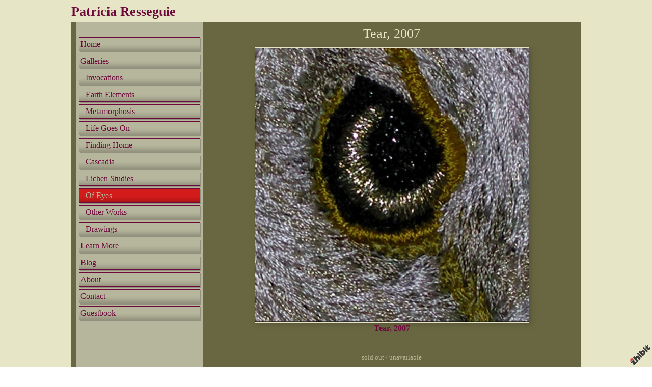

--- FILE ---
content_type: text/html;charset=utf-8
request_url: http://www.patriciaresseguie.com/of-eyes/tear-2007
body_size: 3749
content:
<!DOCTYPE HTML PUBLIC "-//W3C//DTD HTML 4.01 Transitional//EN" "http://www.w3.org/TR/html4/loose.dtd"><html><head><script type="text/javascript">document.cookie="TZ="+(new Date()).getTimezoneOffset()+";path=/";if(window.screen){document.cookie="Screen="+window.screen.width+"x"+window.screen.height+";path=/";}document.cookie="PixelRatio="+((window.devicePixelRatio===undefined)?1:window.devicePixelRatio)+";path=/";</script><title>Tear, 2007 - Patricia Resseguie</title><link type="text/css" rel=stylesheet href="/res/responsive.css?v=1765039307"><link type="text/css" rel=stylesheet href="/style.css?v=1765039417"><meta http-equiv="Content-type" content="text/html; charset=UTF-8"><meta name="viewport" content="width=device-width, initial-scale=1.0"><meta name="apple-mobile-web-app-capable" content="yes"><link rel="apple-touch-icon" sizes="114x114" href="/apple-touch-icon-114x114.png"><link rel="apple-touch-icon" sizes="120x120" href="/apple-touch-icon-120x120.png"><link rel="apple-touch-icon" sizes="144x144" href="/apple-touch-icon-144x144.png"><link rel="apple-touch-icon" sizes="152x152" href="/apple-touch-icon-152x152.png"><link rel="apple-touch-icon" sizes="180x180" href="/apple-touch-icon-180x180.png"><meta name=description content="1.5&#34; H x 1.5&#34; W
Polyester and polyester metallic thread on silk
Free motion embroidery Photo Credit: Indy Behrendt "><meta property="og:description" content="1.5&#34; H x 1.5&#34; W
Polyester and polyester metallic thread on silk
Free motion embroidery Photo Credit: Indy Behrendt "><meta property="og:title" content="Tear, 2007"><link rel="image_src" href="http://www.patriciaresseguie.com/image/7b0f12b2-07518a1963-42f0c202-i-3/Tear-2007.jpg"><meta property="og:image" content="http://www.patriciaresseguie.com/image/7b0f12b2-07518a1963-42f0c202-i-3/Tear-2007.jpg"><meta property="og:image:width" content="298"><meta property="og:image:height" content="300"><meta property="og:type" content="website"><meta property="og:url" content="http://www.patriciaresseguie.com/of-eyes/tear-2007"><meta name=copyright content="Copyright &#169; 2026, Zhibit LLC"><meta name=keywords content="Drawing, fiber, art, Installation, Visual arts, artist, United States, fine art, 3D arts, sculpture, Zhibit.org, Fiber art, free motion embroidery, embroidery, Washington, online gallery, Camano Island"><meta http-equiv="Content-Language" content="en-US"><script type="text/javascript" src="/res/head.js?v=1765039307"></script></head><body><table id=fullbody cellspacing=0 cellpadding=0 class=Table100><tr height=0><td><noscript><div>JavaScript must be enabled for proper operation of this website</div></noscript></td></tr><tr height="100%" valign=top><td><div id="bg" class=""><div id=bg_BGX><div id=bg_Pad align=left><div class=madjust><div id="pg" class=""><div id="pg_Mgn"><div id=pg_Pad align=left><table cellspacing=0 cellpadding=0 class=Table100><tr valign=top height="0%"><td><div id="hdr" class=""><div id=hdr_Pad align=left><div id="tb" class=""><div id=tb_Pad align=right></div></div><div id="bnr" class=" mhide monly"><div id=bnr_Pad align=center></div></div><div id="ttl" class=""><div id=ttl_Pad align=left><table width="100%" cellspacing=0 cellpadding=0><tr valign=middle><td width="100%" align=left><span class=SiteTitle><a class=Silent href="/">Patricia Resseguie</a></span></td><td width="1%">&nbsp;</td><td valign=top width="1%" class="rigid monly"><img src="/res/blank.gif" width=48 height=48 id=mobilemenutoggler onclick=toggleMobileMenu()></td></tr></table></div></div><div id="mmn" class=" mhide monly"><div id=mmn_Pad align=left><table class=Como_Bar width="100%"><tr valign=top><td width="1%" class="Como_Img rigid"><img src="/res/layout/circledarrow-right.png?i*mb=999660" alt="" width=16 height=16></td><td colspan=2 class=Como_Big width="99%"><a class="Menu" href="/">Home</a></td></tr><tr valign=top><td width="1%" class="Como_Img rigid"><img src="/res/layout/circledarrow-down.png?i*mb=999660" alt="" width=16 height=16></td><td colspan=2 class=Como_Big width="99%"><a class="Menu MenuExp" href="/galleries">Galleries</a></td></tr><tr><td width="1%"></td><td width="1%">&nbsp;&nbsp;</td><td width="98%"><a class="Menu" href="/invocations">Invocations</a></td></tr><tr><td width="1%"></td><td width="1%">&nbsp;&nbsp;</td><td width="98%"><a class="Menu" href="/earth-elements">Earth Elements</a></td></tr><tr><td width="1%"></td><td width="1%">&nbsp;&nbsp;</td><td width="98%"><a class="Menu" href="/metamorphosis">Metamorphosis</a></td></tr><tr><td width="1%"></td><td width="1%">&nbsp;&nbsp;</td><td width="98%"><a class="Menu" href="/life-goes-on">Life Goes On</a></td></tr><tr><td width="1%"></td><td width="1%">&nbsp;&nbsp;</td><td width="98%"><a class="Menu" href="/finding-home-2">Finding Home</a></td></tr><tr><td width="1%"></td><td width="1%">&nbsp;&nbsp;</td><td width="98%"><a class="Menu" href="/cascadia">Cascadia</a></td></tr><tr><td width="1%"></td><td width="1%">&nbsp;&nbsp;</td><td width="98%"><a class="Menu" href="/lichen-studies">Lichen Studies</a></td></tr><tr><td width="1%"></td><td width="1%">&nbsp;&nbsp;</td><td width="98%"><a class="Menu MenuSel" href="/of-eyes">Of Eyes</a></td></tr><tr><td width="1%"></td><td width="1%">&nbsp;&nbsp;</td><td width="98%"><a class="Menu" href="/other-works">Other Works</a></td></tr><tr><td width="1%"></td><td width="1%">&nbsp;&nbsp;</td><td width="98%"><a class="Menu" href="/drawings">Drawings</a></td></tr><tr valign=top><td width="1%" class="Como_Img rigid"><img src="/res/layout/circledarrow-down.png?i*mb=999660" alt="" width=16 height=16></td><td colspan=2 class=Como_Big width="99%"><a class="Menu" href="/learn-more">Learn More</a></td></tr><tr><td width="1%"></td><td width="1%">&nbsp;&nbsp;</td><td width="98%"><a class="Menu" href="/current-and-upcoming-exhibitions">Current and Upcoming Exhibitions</a></td></tr><tr><td width="1%"></td><td width="1%">&nbsp;&nbsp;</td><td width="98%"><a class="Menu" href="/about-free-motion">About Free Motion</a></td></tr><tr><td width="1%"></td><td width="1%">&nbsp;&nbsp;</td><td width="98%"><a class="Menu" href="/artist-s-resume">Artist&#39;s Resume</a></td></tr><tr valign=top><td width="1%" class="Como_Img rigid"><img src="/res/layout/circledarrow-right.png?i*mb=999660" alt="" width=16 height=16></td><td colspan=2 class=Como_Big width="99%"><a class="Menu" href="/blog">Blog</a></td></tr><tr valign=top><td width="1%" class="Como_Img rigid"><img src="/res/layout/circledarrow-right.png?i*mb=999660" alt="" width=16 height=16></td><td colspan=2 class=Como_Big width="99%"><a class="Menu" href="/about">About</a></td></tr><tr valign=top><td width="1%" class="Como_Img rigid"><img src="/res/layout/circledarrow-right.png?i*mb=999660" alt="" width=16 height=16></td><td colspan=2 class=Como_Big width="99%"><a class="Menu" href="/contact">Contact</a></td></tr><tr valign=top><td width="1%" class="Como_Img rigid"><img src="/res/layout/circledarrow-right.png?i*mb=999660" alt="" width=16 height=16></td><td colspan=2 class=Como_Big width="99%"><a class="Menu" href="/guestbook">Guestbook</a></td></tr></table></div></div><div id="hmn" class=" mhide monly"><div id=hmn_Pad align=left></div></div></div></div></td></tr><tr valign=top height="100%"><td><div id="ctr" class=""><div id=ctr_BGX><div id=ctr_Pad align=center><table cellspacing=0 cellpadding=0 class=Table100><tr valign=top height="100%"><td width="25%" class=" mhide"><div id="navcol" class=" mhide"><div id=navcol_BGX><div id=navcol_Pad align=left><div id="vmn" class=" mhide"><div id=vmn_Pad align=left><a class="Silent Jordan_Bar" href="/">Home</a><a class="Silent Jordan_Bar" href="/galleries">Galleries</a><a class="Silent Jordan_Bar" href="/invocations"><span class=Jordan_Nested>Invocations</span></a><a class="Silent Jordan_Bar" href="/earth-elements"><span class=Jordan_Nested>Earth Elements</span></a><a class="Silent Jordan_Bar" href="/metamorphosis"><span class=Jordan_Nested>Metamorphosis</span></a><a class="Silent Jordan_Bar" href="/life-goes-on"><span class=Jordan_Nested>Life Goes On</span></a><a class="Silent Jordan_Bar" href="/finding-home-2"><span class=Jordan_Nested>Finding Home</span></a><a class="Silent Jordan_Bar" href="/cascadia"><span class=Jordan_Nested>Cascadia</span></a><a class="Silent Jordan_Bar" href="/lichen-studies"><span class=Jordan_Nested>Lichen Studies</span></a><a class="Silent Jordan_Bar Jordan_BarSel" href="/of-eyes"><span class=Jordan_Nested>Of Eyes</span></a><a class="Silent Jordan_Bar" href="/other-works"><span class=Jordan_Nested>Other Works</span></a><a class="Silent Jordan_Bar" href="/drawings"><span class=Jordan_Nested>Drawings</span></a><a class="Silent Jordan_Bar" href="/learn-more">Learn More</a><a class="Silent Jordan_Bar" href="/blog">Blog</a><a class="Silent Jordan_Bar" href="/about">About</a><a class="Silent Jordan_Bar" href="/contact">Contact</a><a class="Silent Jordan_Bar" href="/guestbook">Guestbook</a></div></div></div></div></div></td><td width="75%" class=""><div id="body" class=""><div id=body_Pad align=left><div id="pgttl" class=""><div id=pgttl_Pad align=center><h1>Tear, 2007</h1></div></div><div id="cont" class=""><div id=cont_Pad align=center><div style='min-height:550px;text-align:left;'><div align=center><span class="ArtLink ArtShadowBox"><img border=0 src="http://www.patriciaresseguie.com/image/7b0f12b2-07518a1963-42f0c202-m-3/Tear-2007.jpg" width=537 alt="Tear, 2007" title="Tear, 2007" disabled=1 inert=1 oncontextmenu="return false;"></span><br><span class=TextTitle>Tear, 2007</span><p><br><small class=Faded>sold out / unavailable</small></div><p>1.5&#34; H x 1.5&#34; W<br>Polyester and polyester metallic thread on silk<br>Free motion embroidery<div>Photo Credit: Indy Behrendt</div><p><div align="right"><table cellpadding=0 cellspacing=3><tr><td nowrap><a class=ArtLink href="/of-eyes/nibble-2007"><img border=0 src="http://www.patriciaresseguie.com/image/a53b36eb-0751626709-42f0c202-t-3/Nibble-2007.jpg" width=40 alt="Nibble, 2007" title="Nibble, 2007"></a></td><td><a href="/of-eyes/nibble-2007"><img src="/res/layout/arrows-right.png?i*mb=e6e6c6" alt="Next" hoversrc="/res/layout/arrows-right.png?i*mb=cccc99" width=16 height=16><img class=ImgPreload src="/res/layout/arrows-right.png?i*mb=cccc99" alt=""></a></td></tr></table></div><p><div class=DashedLine>&nbsp;</div><br><div class=row><div class="col-2 col-4m"><div class="fb-like" data-action="like" data-href="http://www.patriciaresseguie.com/of-eyes/tear-2007" data-send="false" data-layout="button_count" data-size="small" data-width="100" data-colors-scheme="dark" data-show-faces="false" data-share="false" data-font="arial"></div><div id="fb-root"></div><script async defer crossorigin="anonymous" src="https://connect.facebook.net/en_US/sdk.js#xfbml=1&version=v18.0"></script></div><div class="col-2 col-4m"><a class="twitter-share-button" href="https://twitter.com/intent/tweet?text=Tear%2c+2007&url=http%3a%2f%2fwww.patriciaresseguie.com%2fof-eyes%2ftear-2007">Tweet</a><script>window.twttr = (function(d, s, id) {var js, fjs = d.getElementsByTagName(s)[0],t = window.twttr || {};if (d.getElementById(id)) return t;js = d.createElement(s);js.id = id;js.src = "https://platform.twitter.com/widgets.js";fjs.parentNode.insertBefore(js, fjs);t._e = [];t.ready = function(f) {t._e.push(f);};return t;}(document, "script", "twitter-wjs"));</script></div><div class="col-2 col-4m"><a data-pin-config="beside" href="//pinterest.com/pin/create/button/?url=http://www.patriciaresseguie.com/of-eyes/tear-2007&amp;media=http://www.patriciaresseguie.com/image/7b0f12b2-07518a1963-42f0c202-i-3/Tear-2007.jpg&amp;description=Tear%2c+2007" data-pin-do="buttonPin"><img src="//assets.pinterest.com/images/pidgets/pin_it_button.png"></a><script type="text/javascript" src="//assets.pinterest.com/js/pinit.js" async></script></div><div class="col-2 col-4m"><span class=AddThis><div class="addthis_toolbox addthis_default_style "><a class="addthis_counter addthis_pill_style"></a></div><script type="text/javascript">var addthis_config={username: "zhibit", ui_header_color: "#4c4c4c", ui_header_background: "#f2f2f2", ui_language: "en", ui_cobrand: "Zhibit.org"};</script><script type="text/javascript" src="//s7.addthis.com/js/300/addthis_widget.js#pubid=zhibit" async></script></span></div></div><br><small class=Faded>Be the first to <a rel=nofollow class=Faded href="javascript:nothing();" onclick="ajaxInsertHTML('/inlinecomment?tt=a&#38;id=39101210-075164edd3-42f0c202','cmtbox0');this.parentNode.style.display='none';return false;">post a comment</a>.</small><div id=cmtbox0></div><br></div></div></div></div></div></td></tr></table></div></div></div></td></tr><tr valign=top height="0%"><td><div id="ftr" class=""><div id=ftr_Pad align=left><div class="Small Silent"><div>Fiber artist creating fine art works</div><br><div align=center>&nbsp;<a class=NOBR href="/profile/patriciaresseguie">Patricia Resseguie</a> &#8226; <span class=NOBR><a href="http://www.zhibit.org/america/united-states/washington/camano-island">Camano Island</a>, <a href="http://www.zhibit.org/america/united-states/washington">WA</a></span></div><div align=center><a class=NOBR rel=nofollow href="http://www.zhibit.org/">Artist website by Zhibit.org</a> &#8226; <nobr>Copyright &#169; 2026</nobr> &#8226; <a class=NOBR rel=nofollow href="http://www.zhibit.org/terms">Terms of use</a> &#8226; <a class=NOBR rel=nofollow href="http://www.zhibit.org/privacy">Privacy policy</a></div><br><a href="/rss">RSS</a> | </div><a rel=nofollow id=logoband href="http://www.zhibit.org/"></a><img class=ImgPreload src="/res/logoband.png" alt=""></div></div></td></tr></table></div></div></div></div></div></div></div></td></tr></table><script type="text/javascript" src="/res/master.js?v=1765039307"></script><script type="text/javascript" src="/res/view.js?v=1765039307"></script><div class=NoShow><script async src="https://www.googletagmanager.com/gtag/js?id=G-DLNGQF46V6"></script><script>window.dataLayer = window.dataLayer || [];function gtag(){dataLayer.push(arguments);}gtag('js', new Date());gtag('config', 'G-DLNGQF46V6');</script></div></body></html>

--- FILE ---
content_type: text/css;charset=utf-8
request_url: http://www.patriciaresseguie.com/style.css?v=1765039417
body_size: 3699
content:
.Menu {text-decoration: none;}
.CartCombo {font-size: 80%;}
SMALL, .Small {font-size: 80%;}
#bg A.Faded, #bg  .Faded A {color: #5c5c4f;}
.ArtLink {display: inline-block;border-width: 1px;background: white;}
.EditLink IMG {position:relative;display:inline-block;left:-26px;top:-16px;filter:alpha(opacity=75);opacity:.75;}
A.ArtLink:hover {borde-width: 1px;}
#logoband:hover {filter:alpha(opacity=100);opacity:1;}
.DashedLine {border-bottom-style: dashed;border-bottom-width: 1px;padding-bottom: 2px;width: 100%;}
#bg .InputBox {border: solid 1px #6d093b;background-color: #b8b89e;}
[align=center] {text-align:center;}
* {box-sizing:border-box;word-wrap: break-word;}
.FlatButton {padding-left: 10px;padding-right: 10px;cursor: hand;cursor: pointer;border: none;background: url('../res/half-light-25.png') repeat-x top left;background-size: 1px 100%;border-radius: 6px;}
#bg #tbxlate TABLE {border: solid 1px #6d093b;background-color: #b8b89e;}
.FlatButton:hover {text-decoration: underline;}
#logoband[dir=rtl] {left: 0px;right: none;-moz-transform:rotate(90deg);-webkit-transform:rotate(90deg);transform:rotate(90deg);}
.CheckBox {padding-left: 2px;padding-right: 2px;}
#tbsearch {border-radius:8px;width: 70px;border: none;padding: 1px 20px 1px 4px;background-repeat: no-repeat;background-position: center right;}
#bg A:hover, #bg 		
A.Silent:hover, #bg 
.Silent A:hover {color: #d41b1b;}
#bg SELECT, #bg OPTION {background-color: #b8b89e;}
.Menu:hover {text-decoration: none;}
A {text-decoration: underline;}
#bg .CartTable {border-right: solid 1px #6d093b;border-top: solid 1px #6d093b;}
#bg A.Silent, #bg 
.Silent A {color: #6d093b;}
#bg .Menu {color: #6d093b !important;}
.EditLink IMG:hover {filter:alpha(opacity=100);opacity:1;}
P {margin-top: 1em;}
[align=right] {text-align:right;}
[align=left] > * {margin-right:auto;}
#bg #tbxlate A:hover {color: #d41b1b;}
.Jordan_Bar {text-decoration: none;padding: 2px;display: block;width: 100%;background: url('/res/grad-u14-20-transparent.png') repeat-x bottom;margin-bottom: 5px;text-decoration: none;padding: 2px;display: block;width: 100%;background: url('/res/grad-u14-20-transparent.png') repeat-x bottom;margin-bottom: 5px;}
.NOBR {white-space: nowrap;}
#bg .Menu:hover {color: #d41b1b !important;}
#bg .Jordan_Bar:hover {color: #d41b1b;background-color: #e6e6c6;color: #d41b1b;background-color: #e6e6c6;}
#bg .LeftNavBracket {border: solid 1px #6d093b;border-right: 0px;}
#bg .RightNavBracket {border: solid 1px #6d093b;border-left: 0px;}
#bg  {width:100%;height:100%;}
#bg #mobilemenutoggler {background-image: url('../res/layout/mobilemenu.png?i*mr=6d093b');}
#bg .MenuSel, #bg 
.MenuExp {color: #999660 !important;}
#bg .Captcha {border: solid 1px #6d093b;background-color: #b8b89e;}
#bg .CartCombo {border: solid 1px #6d093b;}
INPUT,TEXTAREA,SELECT {font-size: inherit;font-family: inherit;resize:none;color: inherit;}
#bg .Faded {color: #9d6172;}
.Table100 {height:100%;width:100%;}
#bg .CartTableCell {border-left: solid 1px #6d093b;border-bottom: solid 1px #6d093b;background-color: #e6e6c6;}
#bg #bg_Pad {display:table;height:100%;width:100%;margin:0px auto;font-family:trebuchet, Century Gothic;font-size:100%;color:#6d093b;}
.CartEmptyMessage {border-bottom: 0px;padding: 16pt;vertical-align: center;text-align: center;}
[align=center] > * {margin-left:auto;margin-right:auto;}
NOSCRIPT DIV {color: white;font-weight:bold;background:red;padding:3px;text-align:center;}
.ZoomMessage {display: none;text-align: center;}
LI {padding-bottom: 1pt;}
#tbxlate A:hover {text-decoration: none;}
PRE {margin: 0px;white-space:pre-wrap;}
#bg .CartEmptyMessage {background-color: #e6e6c6;border: solid 1px #6d093b;}
HTML {height:100%;}
#bg .ArtShadowBox {box-shadow: 3px 3px 10px #b8b89e;padding: 0px;background-color: #e6e6c6;}
.SiteSubtitle {font-size: 120%;font-weight: bold;margin: 0px;padding: 0px;}
#bg .ArtLink {border-style: solid;border-color: #6d093b;}
#bg .ComboSeparator {border: solid 1px #6d093b;}
.NoShow {display: none;}
#bg .DashedLine {border-bottom-color: #b8b89e;}
.ImgPreload {position: absolute;top: -10000px;left: -10000px;visibility: hidden;}
.Jordan_Bar:hover {text-decoration: none;background: url('/res/grad-d14-20-transparent.png') repeat-x top;padding-top: 3px;padding-left: 3px;padding-bottom: 1px;padding-right: 1px;text-decoration: none;background: url('/res/grad-d14-20-transparent.png') repeat-x top;padding-top: 3px;padding-left: 3px;padding-bottom: 1px;padding-right: 1px;}
#bg A.Faded:hover, #bg 
.Faded A:hover, #bg 
.Silent A.Faded:hover, #bg 
.Silent .Faded A:hover, #bg 
.Faded .Silent A:hover, #bg 
.Faded A.Silent:hover {color: #db6c5f;}
#mobilemenutoggler {background-repeat: no-repeat;background-position: center center;background-size: contain;}
#bg .Jordan_Nested {padding-left: 10px;padding-left: 10px;}
IMG {border: 0px;}
#bg .Warning {color: #e6e6c6;background-color: #d41b1b;}
#bg .TextTitle {color: #999660;font-size: 100%;}
#bg .FlatButton {background-color: #999660;color: #e6e6c6;}
.GreyLine {border-bottom-style: solid;border-bottom-width: 2px;padding-bottom: 2px;width: 100%;}
.TextTitle {text-decoration: none;font-weight: bold;}
#tbsearch:focus {width: 150px;}
#bg #bg_BGX {display:table;height:100%;width:100%;background-color:#e6e6c6;}
#logoband {z-index:100;position: fixed !important;position: absolute;bottom: 0px;right: 0px;cursor: hand;cursor: pointer;background: url('../res/logoband.png') no-repeat top left;filter:alpha(opacity=75);opacity:.75;width: 48px;height: 48px;background-size: 48px 48px;}
[align=left] {text-align:left;}
BODY {height:100%;margin: 0px;font-size: 12pt;line-height: 1.4;font-family: Helvetica Neue,Helvetica,Arial,Sans-Serif;}
#bg .GreyLine {border-bottom-color: #b8b89e;}
#bg .FormHdr {color: #999660;}
.Jordan_Nested {display: block;display: block;}
A.TextTitle:hover {text-decoration: underline;}
.FormHdr {font-weight: bold;}
#bg #tbxlate A {color: #6d093b;}
#tbxlate A {text-decoration: none;}
#bg .Silent A.Faded, #bg 
.Silent .Faded A, #bg 
.Faded .Silent A, #bg 
.Faded A.Silent {color: #9d6172;}
.MenuBody {position: absolute;display: none;z-index: 90;}
#bg HR {border: solid 1px #6d093b;}
#bg A {color: #000000;}
.ButtonRound {border-radius: 6px;padding-left: 10px;padding-right: 10px;}
.InputBox {padding-left: 2px;padding-right: 2px;}
A.Silent,
.Silent A {text-decoration: none;}
#bg #tbsearch {border: solid 1px #9d6172;color: #6d093b;background-image: url('../res/layout/searchinsitego.png?i*mb=6d093b');background-color: #e6e6c6;}
[align=right] > * {margin-left:auto;}
BIG {font-size: 120%;}
FORM {margin: 0px;}
#bg .Jordan_BarSel {color: #e6e6c6 !important;background-color: #d41b1b !important;color: #e6e6c6 !important;background-color: #d41b1b !important;}
H1 {padding: 0px;margin: 0px;font-weight: normal;font-size: 160%;}
.AddThis {font-size: 8pt;font-family: arial;}
#bg .Jordan_Bar {border: solid 1px #6d093b;color: #6d093b;box-shadow: 2px 2px #b8b89e;background-color: #e6e6c6;border: solid 1px #6d093b;color: #6d093b;box-shadow: 2px 2px #b8b89e;background-color: #e6e6c6;}
H2 {padding: 0px;margin: 0px;font-weight: normal;font-size: 140%;}
NOSCRIPT {display:block;width:100%;}
#bg .Error {color: #e6e6c6;background-color: #d41b1b;}
.EditLink {position:absolute;}
#bg A.ArtLink:hover {border-style: solid;border-color: #d41b1b;}
.Captcha {margin-bottom: 4px;}
#bg .Info {color: #6d093b;background-color: #b8b89e;}
.SiteTitle {font-size: 160%;font-weight: bold;padding: 2px 0px 2px 0px;}
#bg #bg_Mgn {display:table;height:100%;width:100%;}
#pg .LeftNavBracket {border-right: 0px;}
#pg  {width:100%;height:100%;}
#pg .ArtLink {border-style: solid;}
#pg A.ArtLink:hover {border-style: solid;}
#pg #pg_Pad {display:table;height:100%;width:100%;margin:0px auto;max-width:1000px;}
#pg #pg_BGX {display:table;height:100%;width:100%;}
#pg #pg_Mgn {display:table;height:100%;width:100%;padding:5px 5px 5px 5px;}
#pg .RightNavBracket {border-left: 0px;}
#pg .Jordan_Nested {padding-left: 10px;padding-left: 10px;}
#pg .ArtShadowBox {box-shadow: 3px 3px 10px #b8b89e;padding: 0px;background-color: #e6e6c6;}
#hdr #hdr_Mgn {display:table;height:100%;width:100%;}
#hdr #hdr_Pad {display:table;height:100%;width:100%;margin:0px auto;padding:0px 0px 3px 0px;}
#hdr #hdr_BGX {display:table;height:100%;width:100%;}
#hdr .Jordan_Nested {padding-left: 10px;}
#hdr  {width:100%;height:auto;}
#hdr .RightNavBracket {border-left: 0px;}
#hdr .ArtShadowBox {box-shadow: 3px 3px 10px #b8b89e;padding: 0px;background-color: #e6e6c6;}
#hdr .ArtLink {border-style: solid;}
#hdr .LeftNavBracket {border-right: 0px;}
#hdr A.ArtLink:hover {border-style: solid;}
#tb .LeftNavBracket {border-right: 0px;}
#tb #tb_Mgn {display:table;height:100%;width:100%;}
#tb .RightNavBracket {border-left: 0px;}
#tb #tb_Pad {display:table;height:100%;width:100%;margin:0px auto;}
#tb #tb_BGX {display:table;height:100%;width:100%;}
#tb .ArtShadowBox {box-shadow: 3px 3px 10px #b8b89e;padding: 0px;background-color: #e6e6c6;}
#tb  {width:100%;height:auto;}
#tb .ArtLink {border-style: solid;}
#tb A.ArtLink:hover {border-style: solid;}
#bnr #bnr_Mgn {display:table;height:100%;width:100%;}
#bnr .ArtLink {border-style: solid;}
#bnr #bnr_BGX {display:table;height:100%;width:100%;}
#bnr .ArtShadowBox {box-shadow: 3px 3px 10px #b8b89e;padding: 0px;background-color: #e6e6c6;}
#bnr .RightNavBracket {border-left: 0px;}
#bnr #bnr_Pad {display:table;height:100%;width:100%;margin:0px auto;}
#bnr  {width:100%;height:auto;}
#bnr .LeftNavBracket {border-right: 0px;}
#bnr A.ArtLink:hover {border-style: solid;}
#ttl  {width:100%;height:auto;}
#ttl .LeftNavBracket {border-right: 0px;}
#ttl #ttl_Mgn {display:table;height:100%;width:100%;}
#ttl #ttl_Pad {display:table;height:100%;width:100%;margin:0px auto;font-size:100%;}
#ttl #ttl_BGX {display:table;height:100%;width:100%;}
#ttl .ArtLink {border-style: solid;}
#ttl A.ArtLink:hover {border-style: solid;}
#ttl .RightNavBracket {border-left: 0px;}
#ttl .ArtShadowBox {box-shadow: 3px 3px 10px #b8b89e;padding: 0px;background-color: #e6e6c6;}
#mmn #mmn_Pad {display:table;height:100%;width:100%;margin:0px auto;}
#mmn #mmn_BGX {display:table;height:100%;width:100%;}
#mmn .ArtLink {border-style: solid;}
#mmn #mmn_Mgn {display:table;height:100%;width:100%;}
#mmn .LeftNavBracket {border-right: 0px;}
#mmn .ArtShadowBox {box-shadow: 3px 3px 10px #b8b89e;padding: 0px;background-color: #e6e6c6;}
#mmn  {width:100%;height:auto;}
#mmn A.ArtLink:hover {border-style: solid;}
#mmn .RightNavBracket {border-left: 0px;}
#hmn .LeftNavBracket {border-right: 0px;}
#hmn  {width:100%;height:auto;}
#hmn .ArtLink {border-style: solid;}
#hmn .RightNavBracket {border-left: 0px;}
#hmn #hmn_Mgn {display:table;height:100%;width:100%;}
#hmn .ArtShadowBox {box-shadow: 3px 3px 10px #b8b89e;padding: 0px;background-color: #e6e6c6;}
#hmn #hmn_Pad {display:table;height:100%;width:100%;margin:0px auto;font-size:100%;}
#hmn #hmn_BGX {display:table;height:100%;width:100%;}
#hmn A.ArtLink:hover {border-style: solid;}
#hmn .Jordan_Nested {padding-left: 10px;}
#ctr .MenuSel, #ctr 
.MenuExp {color: #6d093b !important;}
#ctr .CartTableCell {border-left: solid 1px #e6e6c6;border-bottom: solid 1px #e6e6c6;background-color: #696742;}
#ctr .Menu:hover {color: #cccc99 !important;}
#ctr .FlatButton {background-color: #6d093b;color: #696742;}
#ctr .Error {color: #696742;background-color: #cccc99;}
#ctr .ComboSeparator {border: solid 1px #e6e6c6;}
#ctr #tbxlate A {color: #e6e6c6;}
#ctr .CartTable {border-right: solid 1px #e6e6c6;border-top: solid 1px #e6e6c6;}
#ctr .FormHdr {color: #6d093b;}
#ctr .ArtLink {border-style: solid;border-color: #e6e6c6;}
#ctr HR {border: solid 1px #e6e6c6;}
#ctr A.Faded:hover, #ctr 
.Faded A:hover, #ctr 
.Silent A.Faded:hover, #ctr 
.Silent .Faded A:hover, #ctr 
.Faded .Silent A:hover, #ctr 
.Faded A.Silent:hover {color: #a4a376;}
#ctr .GreyLine {border-bottom-color: #545234;}
#ctr .Jordan_Nested {padding-left: 10px;}
#ctr .Silent A.Faded, #ctr 
.Silent .Faded A, #ctr 
.Faded .Silent A, #ctr 
.Faded A.Silent {color: #b4b391;}
#ctr A.Silent, #ctr 
.Silent A {color: #e6e6c6;}
#ctr .CartEmptyMessage {background-color: #696742;border: solid 1px #e6e6c6;}
#ctr .RightNavBracket {border: solid 1px #e6e6c6;border-left: 0px;}
#ctr  {width:100%;height:100%;}
#ctr .LeftNavBracket {border: solid 1px #e6e6c6;border-right: 0px;}
#ctr .InputBox {border: solid 1px #e6e6c6;background-color: #545234;}
#ctr A {color: #000000;}
#ctr .Faded {color: #b4b391;}
#ctr .TextTitle {color: #6d093b;}
#ctr .CartCombo {border: solid 1px #e6e6c6;}
#ctr .DashedLine {border-bottom-color: #545234;}
#ctr #ctr_Mgn {display:table;height:100%;width:100%;}
#ctr #ctr_BGX {display:table;height:100%;width:100%;background-color:#696742;}
#ctr A.ArtLink:hover {border-style: solid;border-color: #cccc99;}
#ctr #ctr_Pad {display:table;height:100%;width:100%;margin:0px auto;border-left:10px solid #696742;color:#e6e6c6;}
#ctr .Warning {color: #696742;background-color: #cccc99;}
#ctr #tbxlate A:hover {color: #cccc99;}
#ctr .Jordan_Bar {border: solid 1px #e6e6c6;color: #e6e6c6;box-shadow: 2px 2px #545234;background-color: #696742;}
#ctr #tbxlate TABLE {border: solid 1px #e6e6c6;background-color: #545234;}
#ctr .Info {color: #e6e6c6;background-color: #545234;}
#ctr SELECT, #ctr OPTION {background-color: #545234;}
#ctr A.Faded, #ctr  .Faded A {color: #2a291a;}
#ctr .Captcha {border: solid 1px #e6e6c6;background-color: #545234;}
#ctr .Jordan_BarSel {color: #696742 !important;background-color: #cccc99 !important;}
#ctr #tbsearch {border: solid 1px #b4b391;color: #e6e6c6;background-image: url('../res/layout/searchinsitego.png?i*mb=e6e6c6');background-color: #696742;}
#ctr .ArtShadowBox {box-shadow: 3px 3px 10px #545234;padding: 0px;background-color: #696742;}
#ctr .Jordan_Bar:hover {color: #cccc99;background-color: #696742;}
#ctr #mobilemenutoggler {background-image: url('../res/layout/mobilemenu.png?i*mr=e6e6c6');}
#ctr A:hover, #ctr 		
A.Silent:hover, #ctr 
.Silent A:hover {color: #cccc99;}
#ctr .Menu {color: #e6e6c6 !important;}
#navcol .LeftNavBracket {border: solid 1px #6d093b;border-right: 0px;}
#navcol SELECT, #navcol OPTION {background-color: #91917d;}
#navcol .Captcha {border: solid 1px #6d093b;background-color: #91917d;}
#navcol .Silent A.Faded, #navcol 
.Silent .Faded A, #navcol 
.Faded .Silent A, #navcol 
.Faded A.Silent {color: #8a4e62;}
#navcol .Error {color: #b6b69d;background-color: #d41b1b;}
#navcol A:hover, #navcol 		
A.Silent:hover, #navcol 
.Silent A:hover {color: #d41b1b;}
#navcol .Menu:hover {color: #d41b1b !important;}
#navcol .GreyLine {border-bottom-color: #91917d;}
#navcol .Jordan_Bar:hover {color: #d41b1b;background-color: #b6b69d;}
#navcol .Warning {color: #b6b69d;background-color: #d41b1b;}
#navcol .MenuSel, #navcol 
.MenuExp {color: #999660 !important;}
#navcol .FlatButton {background-color: #999660;color: #b6b69d;}
#navcol #tbxlate A:hover {color: #d41b1b;}
#navcol #tbxlate TABLE {border: solid 1px #6d093b;background-color: #91917d;}
#navcol #tbsearch {border: solid 1px #8a4e62;color: #6d093b;background-image: url('../res/layout/searchinsitego.png?i*mb=6d093b');background-color: #b6b69d;}
#navcol .DashedLine {border-bottom-color: #91917d;}
#navcol #mobilemenutoggler {background-image: url('../res/layout/mobilemenu.png?i*mr=6d093b');}
#navcol A {color: #000000;}
#navcol A.ArtLink:hover {border-style: solid;border-color: #d41b1b;}
#navcol A.Silent, #navcol 
.Silent A {color: #6d093b;}
#navcol .CartEmptyMessage {background-color: #b6b69d;border: solid 1px #6d093b;}
#navcol A.Faded:hover, #navcol 
.Faded A:hover, #navcol 
.Silent A.Faded:hover, #navcol 
.Silent .Faded A:hover, #navcol 
.Faded .Silent A:hover, #navcol 
.Faded A.Silent:hover {color: #c8594f;}
#navcol .FormHdr {color: #999660;}
#navcol .CartTableCell {border-left: solid 1px #6d093b;border-bottom: solid 1px #6d093b;background-color: #b6b69d;}
#navcol .RightNavBracket {border: solid 1px #6d093b;border-left: 0px;}
#navcol .Faded {color: #8a4e62;}
#navcol #navcol_Pad {display:table;height:100%;width:100%;margin:0px auto;padding:30px 5px 5px 5px;color:#6d093b;}
#navcol #navcol_BGX {display:table;height:100%;width:100%;background-color:#b6b69d;}
#navcol .ComboSeparator {border: solid 1px #6d093b;}
#navcol #navcol_Mgn {display:table;height:100%;width:100%;}
#navcol .CartTable {border-right: solid 1px #6d093b;border-top: solid 1px #6d093b;}
#navcol .ArtLink {border-style: solid;border-color: #6d093b;}
#navcol .ArtShadowBox {box-shadow: 3px 3px 10px #91917d;padding: 0px;background-color: #b6b69d;}
#navcol .Jordan_Nested {padding-left: 10px;}
#navcol  {width:100%;height:100%;}
#navcol HR {border: solid 1px #6d093b;}
#navcol .Jordan_BarSel {color: #b6b69d !important;background-color: #d41b1b !important;}
#navcol .Menu {color: #6d093b !important;}
#navcol .Jordan_Bar {border: solid 1px #6d093b;color: #6d093b;box-shadow: 2px 2px #91917d;background-color: #b6b69d;}
#navcol #tbxlate A {color: #6d093b;}
#navcol .InputBox {border: solid 1px #6d093b;background-color: #91917d;}
#navcol A.Faded, #navcol  .Faded A {color: #48483e;}
#navcol .Info {color: #6d093b;background-color: #91917d;}
#navcol .TextTitle {color: #999660;}
#navcol .CartCombo {border: solid 1px #6d093b;}
#vmn .ArtShadowBox {box-shadow: 3px 3px 10px #91917d;padding: 0px;background-color: #b6b69d;}
#vmn A.ArtLink:hover {border-style: solid;}
#vmn  {width:100%;height:auto;}
#vmn .ArtLink {border-style: solid;}
#vmn .RightNavBracket {border-left: 0px;}
#vmn #vmn_Mgn {display:table;height:100%;width:100%;}
#vmn .Jordan_Nested {padding-left: 10px;}
#vmn #vmn_Pad {display:table;height:100%;width:100%;margin:0px auto;font-size:100%;}
#vmn #vmn_BGX {display:table;height:100%;width:100%;}
#vmn .LeftNavBracket {border-right: 0px;}
#body #body_Mgn {display:table;height:100%;width:100%;}
#body .RightNavBracket {border-left: 0px;}
#body #body_Pad {display:table;height:100%;width:100%;margin:0px auto;}
#body #body_BGX {display:table;height:100%;width:100%;}
#body A.ArtLink:hover {border-style: solid;}
#body  {width:100%;height:100%;}
#body .ArtLink {border-style: solid;}
#body .ArtShadowBox {box-shadow: 3px 3px 10px #545234;padding: 0px;background-color: #696742;}
#body .LeftNavBracket {border-right: 0px;}
#pgttl .RightNavBracket {border-left: 0px;}
#pgttl .ArtShadowBox {box-shadow: 3px 3px 10px #545234;padding: 0px;background-color: #696742;}
#pgttl  {width:100%;height:auto;}
#pgttl #pgttl_Mgn {display:table;height:100%;width:100%;}
#pgttl #pgttl_Pad {display:table;height:100%;width:100%;margin:0px auto;padding:5px 10px 5px 10px;}
#pgttl #pgttl_BGX {display:table;height:100%;width:100%;}
#pgttl .LeftNavBracket {border-right: 0px;}
#pgttl A.ArtLink:hover {border-style: solid;}
#pgttl .ArtLink {border-style: solid;}
#cont #cont_Mgn {display:table;height:100%;width:100%;}
#cont #cont_Pad {display:table;height:100%;width:100%;margin:0px auto;padding:5px 5px 5px 5px;}
#cont #cont_BGX {display:table;height:100%;width:100%;}
#cont A.ArtLink:hover {border-style: solid;}
#cont .ArtLink {border-style: solid;}
#cont .ArtShadowBox {box-shadow: 3px 3px 10px #545234;padding: 0px;background-color: #696742;}
#cont .LeftNavBracket {border-right: 0px;}
#cont  {width:100%;height:100%;}
#cont .RightNavBracket {border-left: 0px;}
#ftr .ArtLink {border-style: solid;}
#ftr  {width:100%;height:auto;}
#ftr A.ArtLink:hover {border-style: solid;}
#ftr .RightNavBracket {border-left: 0px;}
#ftr #ftr_Pad {display:table;height:100%;width:100%;margin:0px auto;padding:3px 0px 0px 0px;}
#ftr #ftr_BGX {display:table;height:100%;width:100%;}
#ftr #ftr_Mgn {display:table;height:100%;width:100%;}
#ftr .LeftNavBracket {border-right: 0px;}
#ftr .ArtShadowBox {box-shadow: 3px 3px 10px #b8b89e;padding: 0px;background-color: #e6e6c6;}
